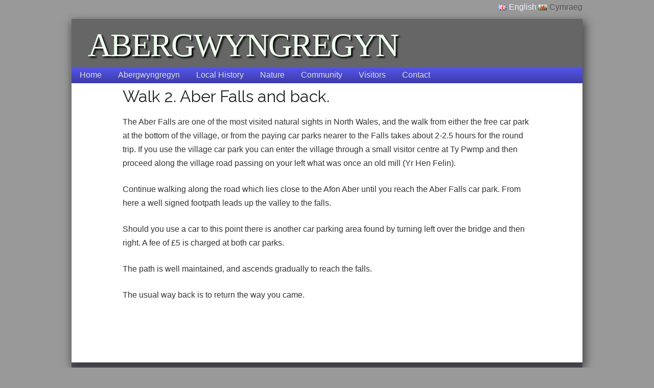

--- FILE ---
content_type: text/html; charset=UTF-8
request_url: https://www.abergwyngregyn.org.uk/walk-2-aber-falls-and-back/
body_size: 5250
content:
<!DOCTYPE html>
<!--[if IE 7]>
<html class="ie ie7" lang="en-GB">
<![endif]-->
<!--[if IE 8]>
<html class="ie ie8" lang="en-GB">
<![endif]-->
<!--[if !(IE 7) | !(IE 8)  ]><!-->
<html lang="en-GB">
<!--<![endif]-->
<head>
	<meta charset="UTF-8">
	<meta name="viewport" content="width=device-width">
	<title>Walk 2.  Aber Falls and back. | ABERGWYNGREGYN</title>
	<link rel="profile" href="http://gmpg.org/xfn/11">
	<link rel="pingback" href="https://www.abergwyngregyn.org.uk/xmlrpc.php">	
	<!--[if lt IE 9]>
	<script src="https://usercontent.one/wp/www.abergwyngregyn.org.uk/wp-content/themes/aber/js/html5.js"></script>
	<![endif]-->
	<title>Walk 2.  Aber Falls and back. &#8211; ABERGWYNGREGYN</title>
<meta name='robots' content='max-image-preview:large' />
<link rel="alternate" href="https://www.abergwyngregyn.org.uk/walk-2-aber-falls-and-back/" hreflang="en" />
<link rel="alternate" href="https://www.abergwyngregyn.org.uk/cy/taith-2-rhaeadr-aber-ac-yn-ol/" hreflang="cy" />
<link rel='dns-prefetch' href='//fonts.googleapis.com' />
<link rel='dns-prefetch' href='//s.w.org' />
<link rel="alternate" type="application/rss+xml" title="ABERGWYNGREGYN &raquo; Feed" href="https://www.abergwyngregyn.org.uk/feed/" />
<link rel="alternate" type="application/rss+xml" title="ABERGWYNGREGYN &raquo; Comments Feed" href="https://www.abergwyngregyn.org.uk/comments/feed/" />
		<script type="text/javascript">
			window._wpemojiSettings = {"baseUrl":"https:\/\/s.w.org\/images\/core\/emoji\/13.1.0\/72x72\/","ext":".png","svgUrl":"https:\/\/s.w.org\/images\/core\/emoji\/13.1.0\/svg\/","svgExt":".svg","source":{"concatemoji":"https:\/\/www.abergwyngregyn.org.uk\/wp-includes\/js\/wp-emoji-release.min.js?ver=5.8.12"}};
			!function(e,a,t){var n,r,o,i=a.createElement("canvas"),p=i.getContext&&i.getContext("2d");function s(e,t){var a=String.fromCharCode;p.clearRect(0,0,i.width,i.height),p.fillText(a.apply(this,e),0,0);e=i.toDataURL();return p.clearRect(0,0,i.width,i.height),p.fillText(a.apply(this,t),0,0),e===i.toDataURL()}function c(e){var t=a.createElement("script");t.src=e,t.defer=t.type="text/javascript",a.getElementsByTagName("head")[0].appendChild(t)}for(o=Array("flag","emoji"),t.supports={everything:!0,everythingExceptFlag:!0},r=0;r<o.length;r++)t.supports[o[r]]=function(e){if(!p||!p.fillText)return!1;switch(p.textBaseline="top",p.font="600 32px Arial",e){case"flag":return s([127987,65039,8205,9895,65039],[127987,65039,8203,9895,65039])?!1:!s([55356,56826,55356,56819],[55356,56826,8203,55356,56819])&&!s([55356,57332,56128,56423,56128,56418,56128,56421,56128,56430,56128,56423,56128,56447],[55356,57332,8203,56128,56423,8203,56128,56418,8203,56128,56421,8203,56128,56430,8203,56128,56423,8203,56128,56447]);case"emoji":return!s([10084,65039,8205,55357,56613],[10084,65039,8203,55357,56613])}return!1}(o[r]),t.supports.everything=t.supports.everything&&t.supports[o[r]],"flag"!==o[r]&&(t.supports.everythingExceptFlag=t.supports.everythingExceptFlag&&t.supports[o[r]]);t.supports.everythingExceptFlag=t.supports.everythingExceptFlag&&!t.supports.flag,t.DOMReady=!1,t.readyCallback=function(){t.DOMReady=!0},t.supports.everything||(n=function(){t.readyCallback()},a.addEventListener?(a.addEventListener("DOMContentLoaded",n,!1),e.addEventListener("load",n,!1)):(e.attachEvent("onload",n),a.attachEvent("onreadystatechange",function(){"complete"===a.readyState&&t.readyCallback()})),(n=t.source||{}).concatemoji?c(n.concatemoji):n.wpemoji&&n.twemoji&&(c(n.twemoji),c(n.wpemoji)))}(window,document,window._wpemojiSettings);
		</script>
		<style type="text/css">
img.wp-smiley,
img.emoji {
	display: inline !important;
	border: none !important;
	box-shadow: none !important;
	height: 1em !important;
	width: 1em !important;
	margin: 0 .07em !important;
	vertical-align: -0.1em !important;
	background: none !important;
	padding: 0 !important;
}
</style>
	<link rel='stylesheet' id='wp-block-library-css'  href='https://www.abergwyngregyn.org.uk/wp-includes/css/dist/block-library/style.min.css?ver=5.8.12' type='text/css' media='all' />
<link rel='stylesheet' id='flexslider-css'  href='https://usercontent.one/wp/www.abergwyngregyn.org.uk/wp-content/themes/aber/css/flexslider.css?ver=2.0' type='text/css' media='all' />
<link rel='stylesheet' id='mckinley-fonts-css'  href='//fonts.googleapis.com/css?family=Raleway%3A400%2C700%2C800%2C900&#038;subset=latin%2Clatin-ext' type='text/css' media='all' />
<link rel='stylesheet' id='genericons-css'  href='https://usercontent.one/wp/www.abergwyngregyn.org.uk/wp-content/themes/aber/fonts/genericons.css?ver=2.09' type='text/css' media='all' />
<link rel='stylesheet' id='mckinley-style-css'  href='https://usercontent.one/wp/www.abergwyngregyn.org.uk/wp-content/themes/aber/style.css?ver=2013-07-18' type='text/css' media='all' />
<!--[if lt IE 9]>
<link rel='stylesheet' id='mckinley-ie-css'  href='https://usercontent.one/wp/www.abergwyngregyn.org.uk/wp-content/themes/aber/css/ie.css?ver=2013-07-18' type='text/css' media='all' />
<![endif]-->
<script type='text/javascript' src='https://www.abergwyngregyn.org.uk/wp-includes/js/jquery/jquery.min.js?ver=3.6.0' id='jquery-core-js'></script>
<script type='text/javascript' src='https://www.abergwyngregyn.org.uk/wp-includes/js/jquery/jquery-migrate.min.js?ver=3.3.2' id='jquery-migrate-js'></script>
<link rel="https://api.w.org/" href="https://www.abergwyngregyn.org.uk/wp-json/" /><link rel="alternate" type="application/json" href="https://www.abergwyngregyn.org.uk/wp-json/wp/v2/pages/624" /><link rel="EditURI" type="application/rsd+xml" title="RSD" href="https://www.abergwyngregyn.org.uk/xmlrpc.php?rsd" />
<link rel="wlwmanifest" type="application/wlwmanifest+xml" href="https://www.abergwyngregyn.org.uk/wp-includes/wlwmanifest.xml" /> 
<meta name="generator" content="WordPress 5.8.12" />
<link rel="canonical" href="https://www.abergwyngregyn.org.uk/walk-2-aber-falls-and-back/" />
<link rel='shortlink' href='https://www.abergwyngregyn.org.uk/?p=624' />
<link rel="alternate" type="application/json+oembed" href="https://www.abergwyngregyn.org.uk/wp-json/oembed/1.0/embed?url=https%3A%2F%2Fwww.abergwyngregyn.org.uk%2Fwalk-2-aber-falls-and-back%2F" />
<link rel="alternate" type="text/xml+oembed" href="https://www.abergwyngregyn.org.uk/wp-json/oembed/1.0/embed?url=https%3A%2F%2Fwww.abergwyngregyn.org.uk%2Fwalk-2-aber-falls-and-back%2F&#038;format=xml" />
</head>

<body class="page-template-default page page-id-624 single-author">
	<div id="page" class="hfeed site">
   	<div class="cradLngSwitch">
   	<li class="lang-item lang-item-2 lang-item-en current-lang lang-item-first"><a  lang="en-GB" hreflang="en-GB" href="https://www.abergwyngregyn.org.uk/walk-2-aber-falls-and-back/"><img src="[data-uri]" alt="English" width="16" height="11" style="width: 16px; height: 11px;" /><span style="margin-left:0.3em;">English</span></a></li>
	<li class="lang-item lang-item-5 lang-item-cy"><a  lang="cy" hreflang="cy" href="https://www.abergwyngregyn.org.uk/cy/taith-2-rhaeadr-aber-ac-yn-ol/"><img src="[data-uri]" alt="Cymraeg" width="16" height="11" style="width: 16px; height: 11px;" /><span style="margin-left:0.3em;">Cymraeg</span></a></li>
</div>

		<header id="masthead" class="site-header" role="banner">
				<h1 class="site-title">ABERGWYNGREGYN</h1>
		</header><!-- #masthead -->

		<div id="main" class="site-main ieYnFiDiHwn">

	<div class="entry-thumbnail iawn daNiYma">
		</div>
	
	<div id="navbar" class="navbar clear">
		<div class="menu-toggle"></div>
		<nav id="site-navigation" class="navigation main-navigation" role="navigation">					
			<a class="screen-reader-text skip-link" href="#content" title="Skip to content">Skip to content</a>
			<div class="menu-top-menu-container"><ul id="menu-top-menu" class="nav-menu"><li id="menu-item-438" class="menu-item menu-item-type-post_type menu-item-object-page menu-item-home menu-item-438"><a href="https://www.abergwyngregyn.org.uk/">Home</a></li><li id="menu-item-562" class="menu-item menu-item-type-post_type menu-item-object-page menu-item-has-children menu-item-562"><a href="https://www.abergwyngregyn.org.uk/abergwyngregyn/">Abergwyngregyn</a><ul class="sub-menu"><li id="menu-item-570" class="menu-item menu-item-type-post_type menu-item-object-page menu-item-570"><a href="https://www.abergwyngregyn.org.uk/the-village/">The Village</a></li><li id="menu-item-575" class="menu-item menu-item-type-post_type menu-item-object-page menu-item-575"><a href="https://www.abergwyngregyn.org.uk/the-old-mill/">The Old Mill</a></li><li id="menu-item-579" class="menu-item menu-item-type-post_type menu-item-object-page menu-item-579"><a href="https://www.abergwyngregyn.org.uk/arc/">ARC</a></li></ul></li><li id="menu-item-607" class="menu-item menu-item-type-post_type menu-item-object-page menu-item-607"><a href="https://www.abergwyngregyn.org.uk/local-history/">Local History</a></li><li id="menu-item-616" class="menu-item menu-item-type-post_type menu-item-object-page menu-item-has-children menu-item-616"><a href="https://www.abergwyngregyn.org.uk/nature/">Nature</a><ul class="sub-menu"><li id="menu-item-634" class="menu-item menu-item-type-post_type menu-item-object-page menu-item-634"><a href="https://www.abergwyngregyn.org.uk/aber-falls/">Aber Falls</a></li><li id="menu-item-633" class="menu-item menu-item-type-post_type menu-item-object-page menu-item-633"><a href="https://www.abergwyngregyn.org.uk/walks/">Walks</a></li></ul></li><li id="menu-item-449" class="menu-item menu-item-type-post_type menu-item-object-page menu-item-has-children menu-item-449"><a href="https://www.abergwyngregyn.org.uk/community/">Community</a><ul class="sub-menu"><li id="menu-item-681" class="menu-item menu-item-type-post_type menu-item-object-page menu-item-681"><a href="https://www.abergwyngregyn.org.uk/ynni-anafon-energy/">Ynni Anafon Energy</a></li><li id="menu-item-680" class="menu-item menu-item-type-post_type menu-item-object-page menu-item-680"><a href="https://www.abergwyngregyn.org.uk/dwr-anafon/">Dwr Anafon</a></li><li id="menu-item-679" class="menu-item menu-item-type-post_type menu-item-object-page menu-item-679"><a href="https://www.abergwyngregyn.org.uk/community-council/">Community Council</a></li></ul></li><li id="menu-item-725" class="menu-item menu-item-type-post_type menu-item-object-page menu-item-725"><a href="https://www.abergwyngregyn.org.uk/visitors/">Visitors</a></li><li id="menu-item-452" class="menu-item menu-item-type-post_type menu-item-object-page menu-item-452"><a href="https://www.abergwyngregyn.org.uk/contact/">Contact</a></li></ul></div>		</nav><!-- #site-navigation -->
	</div><!-- #navbar -->
	<div id="primary" class="content-area">
		<div id="content" class="site-content" role="main">

						
				<article id="post-624" class="post-624 page type-page status-publish hentry">
					<header class="entry-header">

						

						<h1 class="entry-title">Walk 2.  Aber Falls and back.</h1>
					</header><!-- .entry-header -->

					<div class="entry-content">
						
<p>The
Aber Falls are one of the most visited natural sights in North Wales, and the
walk from either the free car park at the bottom of the village, or from the
paying car parks nearer to the Falls takes about 2-2.5 hours for the round
trip. If you use the village car park you can enter the village through a small
visitor centre at Ty Pwmp and then proceed along the village road passing on
your left what was once an old mill (Yr Hen Felin).</p>



<p>Continue
walking along the road which lies close to the Afon Aber until you reach the
Aber Falls car park. From here a well signed footpath leads up the valley to
the falls.</p>



<p>Should you use a car to this point there is another car parking area found by turning left over the bridge and then right. A fee of £5 is charged at both car parks.</p>



<p>The
path is well maintained, and ascends gradually to reach the falls.</p>



<p>The
usual way back is to return the way you came.</p>
											</div><!-- .entry-content -->

					<footer class="entry-meta">
											</footer><!-- .entry-meta -->
				</article><!-- #post -->

				
<div id="comments" class="comments-area">

	
	
</div><!-- #comments -->			
		</div><!-- #content -->
	</div><!-- #primary -->

		</div><!-- #main -->
		<footer id="colophon" class="site-footer" role="contentinfo">
				<div id="secondary" class="sidebar-container" role="complementary">
		<div class="widget-area">
			<aside id="media_image-2" class="widget widget_media_image"><img width="256" height="121" src="https://usercontent.one/wp/www.abergwyngregyn.org.uk/wp-content/uploads/2019/06/wheel-logo-home1.png" class="image wp-image-468  attachment-full size-full" alt="" loading="lazy" style="max-width: 100%; height: auto;" /></aside><aside id="media_image-3" class="widget widget_media_image"><img width="99" height="121" src="https://usercontent.one/wp/www.abergwyngregyn.org.uk/wp-content/uploads/2019/06/queens-award.jpg" class="image wp-image-469  attachment-99x121 size-99x121" alt="" loading="lazy" style="max-width: 100%; height: auto;" /></aside><aside id="search-2" class="widget widget_search"><form role="search" method="get" class="search-form" action="https://www.abergwyngregyn.org.uk/">
				<label>
					<span class="screen-reader-text">Search for:</span>
					<input type="search" class="search-field" placeholder="Search &hellip;" value="" name="s" />
				</label>
				<input type="submit" class="search-submit" value="Search" />
			</form></aside>		</div><!-- .widget-area -->
	</div><!-- #secondary -->

		</footer><!-- #colophon -->
	</div><!-- #page -->

	<script type='text/javascript' src='https://www.abergwyngregyn.org.uk/wp-includes/js/imagesloaded.min.js?ver=4.1.4' id='imagesloaded-js'></script>
<script type='text/javascript' src='https://www.abergwyngregyn.org.uk/wp-includes/js/masonry.min.js?ver=4.2.2' id='masonry-js'></script>
<script type='text/javascript' src='https://www.abergwyngregyn.org.uk/wp-includes/js/jquery/jquery.masonry.min.js?ver=3.1.2b' id='jquery-masonry-js'></script>
<script type='text/javascript' src='https://usercontent.one/wp/www.abergwyngregyn.org.uk/wp-content/themes/aber/js/functions.js?ver=2013-07-18' id='mckinley-script-js'></script>
<script type='text/javascript' src='https://usercontent.one/wp/www.abergwyngregyn.org.uk/wp-content/themes/aber/js/jquery.fitvids.js?ver=1.0' id='fitvids-js'></script>
<script type='text/javascript' src='https://usercontent.one/wp/www.abergwyngregyn.org.uk/wp-content/themes/aber/js/jquery.flexslider-min.js?ver=2.0' id='flexslider-js'></script>
<script type='text/javascript' src='https://www.abergwyngregyn.org.uk/wp-includes/js/wp-embed.min.js?ver=5.8.12' id='wp-embed-js'></script>
<script id="ocvars">var ocSiteMeta = {plugins: {"a3fe9dc9824eccbd72b7e5263258ab2c": 1}}</script></body>
</html>